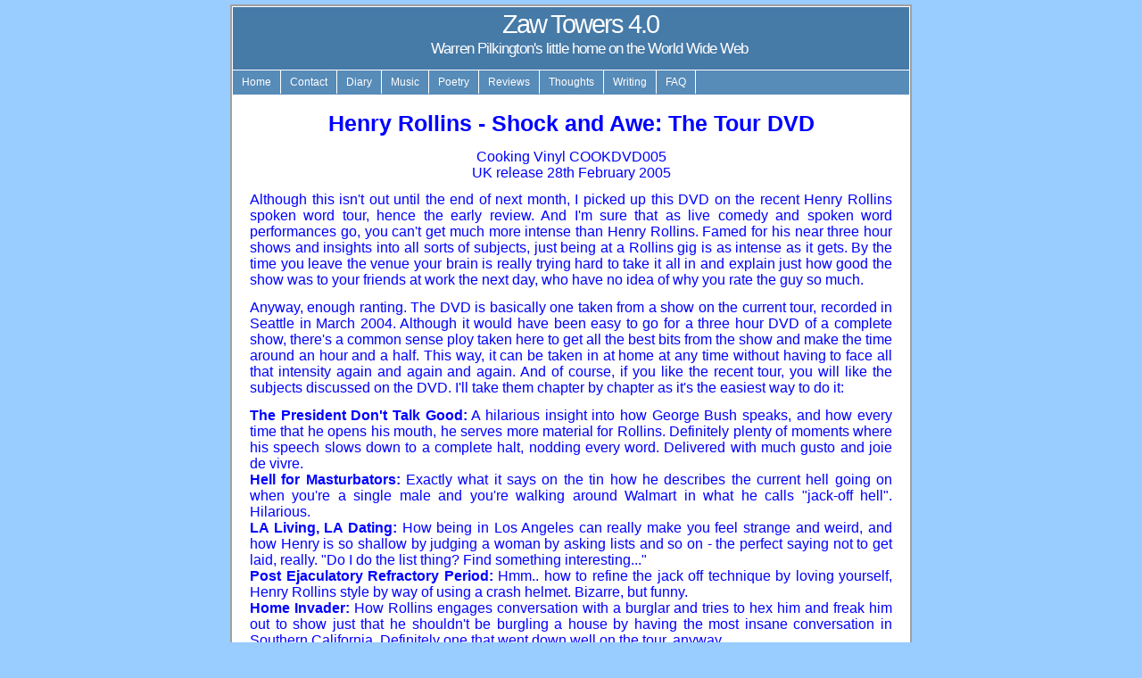

--- FILE ---
content_type: text/html
request_url: https://zawtowers.org.uk/Reviews/shockandawe.html
body_size: 3650
content:
<!DOCTYPE html PUBLIC "-//W3C//DTD XHTML 1.0 Transitional//EN" "http://www.w3.org/TR/xhtml1/DTD/xhtml1-transitional.dtd">
<html xmlns="http://www.w3.org/1999/xhtml" xml:lang="en">
<head>
<title>Zaw Towers 4.0 &copy; Warren Pilkington</title>
<meta http-equiv="content-type" content="text/html; charset=iso-8859-1" />
<meta name="description" content="Warren Pilkington's personal website" />
<meta name="keywords" content="Zaw Towers, Warren Pilkington, poetry, music, reviews, writing" />
<link rel="stylesheet" href="zawtowers.css" type="text/css" />
</head>

<body>
<div id="container" > 
  <div id="header"> 
    <h1>Zaw Towers 4.0</h1>
    <h2>Warren Pilkington's little home on the World Wide Web </h2>
  </div>
  <div id="navigation"> 
    <ul>
      <li><a href="../index.html">Home</a></li>
      <li><a href="../Contact/index.html">Contact</a></li>
      <li><a href="../Diary/index.html">Diary</a></li>
      <li><a href="../Music/index.html">Music</a></li>
      <li><a href="../Poetry/index.html">Poetry</a></li>
      <li><a href="../Reviews/index.html">Reviews</a></li>
      <li><a href="../Thoughts/index.html">Thoughts</a></li>
      <li><a href="../Writing/index.html">Writing</a></li>
      <li><a href="../FAQ/index.html">FAQ</a></li>
    </ul>
  </div>
  <div id="content"> 
    <h2>Henry Rollins - Shock and Awe: The Tour DVD</h2>
    <p align="center">Cooking Vinyl COOKDVD005<br/>
      UK release 28th February 2005</p>
    <p>Although this isn't out until the end of next month, I picked up this DVD 
      on the recent Henry Rollins spoken word tour, hence the early review. And 
      I'm sure that as live comedy and spoken word performances go, you can't 
      get much more intense than Henry Rollins. Famed for his near three hour 
      shows and insights into all sorts of subjects, just being at a Rollins gig 
      is as intense as it gets. By the time you leave the venue your brain is 
      really trying hard to take it all in and explain just how good the show 
      was to your friends at work the next day, who have no idea of why you rate 
      the guy so much.</p>
    <p>Anyway, enough ranting. The DVD is basically one taken from a show on the 
      current tour, recorded in Seattle in March 2004. Although it would have 
      been easy to go for a three hour DVD of a complete show, there's a common 
      sense ploy taken here to get all the best bits from the show and make the 
      time around an hour and a half. This way, it can be taken in at home at 
      any time without having to face all that intensity again and again and again. 
      And of course, if you like the recent tour, you will like the subjects discussed 
      on the DVD. I'll take them chapter by chapter as it's the easiest way to 
      do it:</p>
    <p><b>The President Don't Talk Good:</b> A hilarious insight into how George 
      Bush speaks, and how every time that he opens his mouth, he serves more 
      material for Rollins. Definitely plenty of moments where his speech slows 
      down to a complete halt, nodding every word. Delivered with much gusto and 
      joie de vivre.<br/>
      <b>Hell for Masturbators: </b>Exactly what it says on the tin how he describes 
      the current hell going on when you're a single male and you're walking around 
      Walmart in what he calls &quot;jack-off hell&quot;. Hilarious.<br/>
      <b>LA Living, LA Dating: </b>How being in Los Angeles can really make you 
      feel strange and weird, and how Henry is so shallow by judging a woman by 
      asking lists and so on - the perfect saying not to get laid, really. &quot;Do 
      I do the list thing? Find something interesting...&quot;<b><br/>
      Post Ejaculatory Refractory Period: </b>Hmm.. how to refine the jack off 
      technique by loving yourself, Henry Rollins style by way of using a crash 
      helmet. Bizarre, but funny.<b><br/>
      Home Invader: </b>How Rollins engages conversation with a burglar and tries 
      to hex him and freak him out to show just that he shouldn't be burgling 
      a house by having the most insane conversation in Southern California. Definitely 
      one that went down well on the tour, anyway.<b><br/>
      My Telemarketer Friend: </b>How to speak to a telemarketer (ie: cold call 
      salesman) so that they never speak to you again. One to try out if you're 
      getting cold called too often by those people to freak them out. You can 
      just see the gasps in the audience as they ride along with the sketch and 
      smile as the final lines of the conversation show Henry's acting prowess 
      to a good degree.<b><br/>
      Kill Bill Premiere: </b>Invited to the Kill Bill premiere by director Adam 
      Rifkin, they attend it, get subjected to some crazy speeches from Quentin 
      Tarantino, and are asked by the media (well, Henry is) why they are there: 
      &quot;Free food&quot; proclaims Henry. Eat all the free food, and take the 
      free plastic goods you can. And then bump into Ike Turner in the middle 
      of the premiere and realise that we're all the same starstruck people, really.<b><br/>
      USO Tour: </b>Asked by the USO to tour Afghanistan and Iraq to cheer up 
      the troops, his tales of being on tour there and showing the situation in 
      Iraq as it really is. A fascinating insight.<b><br/>
      Fun With William Shatner:</b> Much fun ensues when William Shatner is recording 
      his new album with Ben Folds (of Ben Folds Five fame) and they get Henry 
      to duet on a track with Shatner ranting about stuff that people just get 
      bugged by. And subsequent invitations to parties held by Shatner himself. 
      Plenty of fun here and many moments recalled and recollected and a good 
      impersonation of Shatner to boot. Excellent stuff here, possibly the best 
      bit of the DVD.</p>
    <p> As far as the material goes, Rollins is on excellent form, punctuating 
      the delivery with many controlled outbursts and making you really feel welcomed 
      into the gig at the same time. Lots of quality moments throughout make this, 
      for Rollins fans, a good souvenir of the tour. But wait! There's more. The 
      UK release of the DVD also has a CD soundtrack of most of the sketches from 
      the tour, abridged nicely into around 78 minutes worth of talking. Quite 
      a good idea so you can listen to it in the car, and also your discman if 
      you're out and about. </p>
    <p>As for image and sound quality, the recording is very good in terms of 
      visuals: although most of it is of Henry ranting away, the audience pan 
      shots are controlled and timed right, and also the subtitles (if enabled) 
      explain about certain parts of the sketches in more detail so that you know 
      what he's going on about. And it's in 16:9 widescreen as well, bonus. As 
      for the sound, you have Dolby Digital 2.0 or 5.1 to choose from. Quite why 
      the show needs a 5.1 soundtrack, I don't know, but with that on it does 
      more closely resemble the auditorium feel, so my initial concerns were soon 
      allayed. The only minor annoyance is that occasionally, mainly early on 
      in the DVD, the sound and picture aren't always 100% in synch, it's mainly 
      the first couple of chapters that seem to be a little out. This may have 
      been due to the recording equipment, but it'd be nice to know just why.<br/>
    </p>
    <p>As one final moot point, the DVD also has some still images from when Rollins 
      was touring Afghanistan with the USO. In a way, it goes to show just how 
      much things are still the same in that country, particularly as some of 
      the soldiers requested Henry sign on one of their planes for some reason. 
      A nice little extra but one you probably won't look at more than twice.</p>
    <p>In any case, apart from that, what we have here is a quality disc full 
      of fascinating insights, delivered in just the right way with rants a plenty. 
      If you're new to Henry Rollins and are just wondering what his spoken word 
      tour is all about, then this may well be a perfect disc to get you started. 
      And once you start, and if you like the humour, you won't stop. I promise.</p>
    <p><b>Warren's rating:81%</b></p>
  </div>
  <div id="footer"> 
    <p>All text within this page is &copy; Warren Pilkington</p>
  </div>
</div>
</body>
</html>


--- FILE ---
content_type: text/css
request_url: https://zawtowers.org.uk/Reviews/zawtowers.css
body_size: 1331
content:
/* andreas08 - an open source xhtml/css website layout by Andreas Viklund - http://andreasviklund.com . Free to use in any way and for any purpose as long as the proper credits are given to the original designer. Version: 1.0, November 28, 2005 */

/**************** Body and tag styles ****************/

*{margin:0; padding:0;}

body{
font:76% Arial,sans-serif;
line-height:1.5em;
text-align:justify;
color:#303030;
background:#99ccff;
}

a{
color:#467aa7;
font-weight:bold;
text-decoration:none;
background-color:inherit;
}

a:hover{color:#2a5a8a; text-decoration:none; background-color:inherit;}
a img{border:none;}

p{padding:0 0 0.8em 0;}
p form{margin-top:0; margin-bottom:20px;}

img.left,img.center,img.right{padding:4px; border:1px solid #a0a0a0;}
img.left{float:left; margin:0 12px 5px 0;}
img.center{display:block; margin:0 auto 5px auto;}
img.right{float:right; margin:0 0 5px 12px;}

/**************** Header and navigation styles ****************/

#container{
width:760px;
margin:5px auto;
padding:1px 0;
text-align:justify;
background:#ffffff;
color:#303030;
border:2px solid #a0a0a0;
}

#header{
height:70px;
width:758px;
margin:0 1px 1px 1px;
background:#467aa7;
color:#ffffff;
}

#header h1{
padding:10px 0 0 20px;
font-size:2.4em;
background-color:inherit;
text-align:center;
color:#ffffff;
letter-spacing:-2px;
font-weight:normal;
}

#header h2{
margin:10px 0 0 40px;
font-size:1.4em;
text-align:center;
background-color:inherit;
color:#ffffff;
letter-spacing:-1px;
font-weight:normal;
}

#navigation{
height:2.2em;
line-height:2.2em;
width:758px;
margin:0 1px;
background:#578bb8;
color:#ffffff;
}

#navigation li{
float:left;
list-style-type:none;
border-right:1px solid #ffffff;
white-space:nowrap;
}

#navigation li a{
display:block;
padding:0 10px;
font-size:1.0em;
font-weight:normal;
text-transform:none;
text-decoration:none;
background-color:inherit;
color: #ffffff;
}

* html #navigation a {width:1%;}

#navigation .selected,#navigation a:hover{
background:#80b0da;
color:#ffffff;
text-decoration:none;
}

/**************** Content styles ****************/

#content{
float:left;
width:720px;
font-size:1.3em;
color:#0000ff;
padding:20px 0 0 20px;
}

#content h2{
margin:0 0 16px 0;
font-size:1.6em;
line-height:1.0em;
font-weight:bold;
text-align:center;
color:#0000ff;
background-color:inherit;
}

#content h3{
display:block;
margin:0 0 16px 0;
font-size:0.7em;
font-weight:normal;
line-height:1.0em;
color:#0000ff;
background-color:inherit;
}

#content h2 a{font-weight:normal;}
#content a:hover,#subcontent a:hover{text-decoration:underline;}
#content ul,#content ol{margin:0 5px 16px 35px;}
#content dl{margin:0 5px 10px 25px;}
#content dt{font-weight:bold; margin-bottom:5px;}
#content dd{margin:0 0 10px 15px;}

/**************** Sidebar styles ****************/

#subcontent{
float:right;
width:170px;
padding:20px 20px 10px 0;
line-height:1.4em;
}

#subcontent h2{
display:block;
margin:0 0 15px 0;
font-size:1.6em;
font-weight:normal;
text-align:left;
letter-spacing:-1px;
color:#505050;
background-color:inherit;
}

#subcontent p{margin:0 0 16px 0; font-size:0.9em;}

/**************** Menublock styles ****************/

.menublock{margin:0 0 20px 8px; font-size:0.9em;}
.menublock li{list-style:none; display:block; padding:2px; margin-bottom:2px;}
.menublock li a{font-weight:bold; text-decoration:none;}
.menublock li a:hover{text-decoration:none;}
.menublock li ul{margin:3px 0 3px 15px; font-size:1em; font-weight:normal;}
.menublock li ul li{margin-bottom:0;}
.menublock li ul a{font-weight:normal;}

/**************** Searchbar styles ****************/

#searchbar{margin:0 0 20px 0;}
#searchbar form fieldset{margin-left:10px; border:0 solid;}

#searchbar #s{
height:1.2em;
width:110px;
margin:0 5px 0 0;
border:1px solid #a0a0a0;
}

#searchbar #searchbutton{
width:auto;
padding:0 1px;
border:1px solid #808080;
font-size:0.9em;
text-align:center;
}

/**************** Footer styles ****************/

#footer{
clear:both;
width:758px;
padding:5px 0;
margin:0 1px;
font-size:0.9em;
color:#f0f0f0;
background:#467aa7;
}

#footer p{padding:0; margin:0; text-align:center;}
#footer a{color:#f0f0f0; background-color:inherit; font-weight:bold;}
#footer a:hover{color:#ffffff; background-color:inherit; text-decoration: underline;}

/**************** Misc classes and styles ****************/

.splitcontentleft{float:left; width:100%;}
.clear{clear:both;}
.small{font-size:0.8em;}
.hide{display:none;}
.textcenter{text-align:center;}
.textright{text-align:right;}
.important{color:#f02025; background-color:inherit; font-weight:bold;}

.box{
margin:0 0 20px 0;
padding:10px;
border:1px solid #c0c0c0;
background-color:#fafbfc;
color:#505050;
line-height:1.5em;
}
